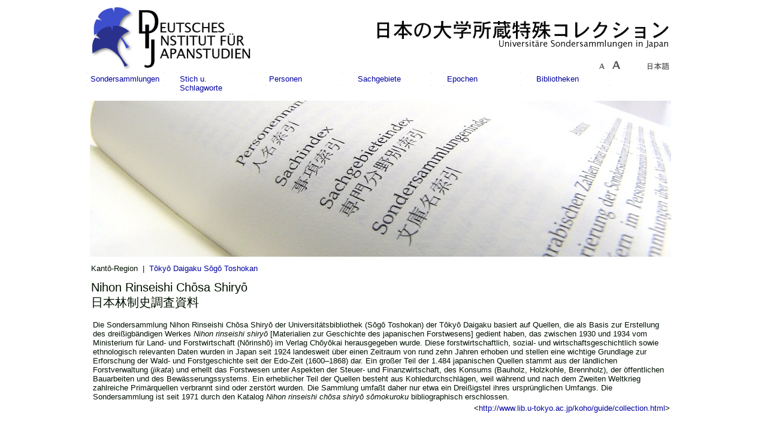

--- FILE ---
content_type: text/html; charset=UTF-8
request_url: https://tksosa.dijtokyo.org/?page=collection_detail.php&p_id=410
body_size: 3714
content:

<html>
    <head>
        <meta name="generator" content=
    "HTML Tidy for Mac OS X (vers 2 April 2007), see www.w3.org">
        <link rel="stylesheet" type="text/css" href="stylesheet.php">
    	<meta http-equiv="Content-Type" content="text/html; charset=UTF-8">
    	<meta http-equiv="Content-Language" content="de">
    	<link REL="SHORTCUT ICON" href="favicon.ico">
    	        <script type="text/javascript" language="JavaScript1.1" src="standard.js"></script>
        <script type="text/javascript" language="JavaScript1.1" src="string.format.js"></script>

       
                <title>
            Universitäre Sondersammlungen in Japan        </title>

<!-- Matomo -->
<script>
  var _paq = window._paq = window._paq || [];
  /* tracker methods like "setCustomDimension" should be called before "trackPageView" */
  _paq.push(['trackPageView']);
  _paq.push(['enableLinkTracking']);
  (function() {
    var u="https://matomo.dijtokyo.org/";
    _paq.push(['setTrackerUrl', u+'matomo.php']);
    _paq.push(['setSiteId', '2']);
    var d=document, g=d.createElement('script'), s=d.getElementsByTagName('script')[0];
    g.async=true; g.src=u+'matomo.js'; s.parentNode.insertBefore(g,s);
  })();
</script>
<!-- End Matomo Code -->


    </head>
 <STYLE type="text/css" media="print">
     
			a  {font-size: large;}
			h1 {font-size: x-large;}
			h2 {font-size: large;}
			h3 {font-size: large;}
			h4 {font-size: large;}
			h5 {font-size: large;}
			h6 {font-size: large;}
			li {font-size: large;}
			td {font-size: large;}
			p  {font-size: large;}
			h3.publist {font-size: large;}
			.h3small_italic {font-size: large;}
			a.slideout_link	{font-size: large; }
			a.slideout_link_sub	{font-size: large; }
			table.slideout_link_sub_sub  a {font-size: medium;}
			table.slideout_link_sub_sub  h4 {font-size: medium;}
			table.slideout_link_sub_sub  td{font-size: 0.9em;}
			.noprint { display: none; }
			.article {font-size: 0.9em;line-height:100%; page-break-inside: avoid;}
			

 	</STYLE>

    <body margin="0"  >
<!-- =============== ================ =============== -->
<!-- ============= DEFAULT LAYOUT START ============= -->


<table width="970px" cellpadding="0" cellspacing="0" align="center"
	valign="top">
	<tr>
		<td colspan="2" WIDTH="970px" cellspacing="0" margin="0)"><!-- =============== ================ =============== -->
<!-- ===============   HEADER START   =============== -->
<table BORDER="0" CELLSPACING="0" CELLPADDING="0" valign="top"
	align="left" hspace="0" vspace="0">
	<tr height="60" width="&lt;?= HTMLATTR_PAGE_WIDTH ?&gt;" valign="top"
		align="left" nowrap>
		<td width="10" valign="left" nowrap>

<!-- =============== ================ =============== -->
<!-- =============== Top display test =============== -->
<table width="980px" cellpadding="0" cellspacing="0">

	<tr>
		<td style="width: 974px; background-color: #FFFFFF;" colspan="3">
		<table style="text-align: left; background-color: #FFFFFF;"
			width="974px" border="0" cellpadding="5" cellspacing="0">
			<tr>
				<td width="500">
					<table width="100%"
						style="text-align: left; background-color: #FFFFFF;" border="0"
						cellpadding="0" cellspacing="0">
						<tr valign="top">
							<td valign="top" colspan="2" width="100%"
								style="height: 112px"><a class="topimages" href="/"><img  src="/simg/ginko_logo.png"
								  border="0" alt="" ><img
								src="/simg/DIJ_top.png"  border="0" alt=""></a>
							</td>
						</tr>
					</table>
				</td>
				<td width="474px" align="right" valign="bottom">
				<table width="100%" height="100%" align="right" valign="bottom"
					cellpadding="0" cellspacing="0">
					<tr valign="bottom">
						<td colspan="2" valign="bottom" align="right"><img
							src="/simg/tksosa_top_right.png" border="0" alt="" align="right"></td>
					</tr>
					<tr valign="bottom">
					<td>
					</td>
						<td valign="bottom" align="right">
<a class="topimg" href="javascript:decreaseFontSize()"><img class="noprint" name="smaller" src="simg/text_smaller.gif" title="PUB_PAGE_LABEL_SMALLER" border="0"></a><a class="topimg" href="javascript:increaseFontSize()"><img class="noprint" name="bigger" src="simg/text_bigger.gif" title="PUB_PAGE_LABEL_BIGGER" border="0"></a>
<img class="noprint" name="smaller" src="simg/white_block_small.png"  border="0">   						
						<a class="topimg"
							href="/?page=collection_detail.php&p_id=410&lang=ja"
							style="color: #333333;"><img class="noprint" src="/simg/nihongo-d.gif" border="0"></a></td>
					</tr>
				</table>
				</td>
			</tr>
		</table>
		</td>
	</tr>
	<tr>

	</tr>
	<tr>
		<td style="width: 974px; background-color: #FFFFFF;" colspan="3"><!-- =============== ================ =============== -->
<!-- =============== Top MENU START  =============== -->
<table width="900" height="100%" cellpadding="0" cellspacing="0"
	margin="0">
	<tr valign="top">
		<td style="padding-top: 0px">
		 			<link rel="stylesheet" href="dropdown.css">
    <div class="row">
        <div class="col">
            <!-- Default Design -->
            <div class="dropdown-container">
              <div class="dropdown-toggle hover-dropdown">
              <a href="/?page=collection_list.php&menu=xx" class= >Sondersammlungen</a>
              </div>        
            </div>
          </div>

          <div class="col">
            <!-- Default Design -->
            <div class="dropdown-container">
              <div class="dropdown-toggle hover-dropdown">
              <a href="/?page=keyword_list.php&menu=xx" class= >Stich u. Schlagworte</a>
              </div>        
            </div>
          </div>

          <div class="col">
            <!-- Default Design -->
            <div class="dropdown-container">
              <div class="dropdown-toggle hover-dropdown">
              <a href="/?page=keyword_list.php&p_type=person&menu=xx" class= >Personen</a>
              </div>        
            </div>
          </div>

          <div class="col">
            <!-- Default Design -->
            <div class="dropdown-container">
              <div class="dropdown-toggle hover-dropdown">
              <a href="/?page=group_list.php&menu=xx" class= >Sachgebiete</a>
              </div>        
            </div>
          </div>

          <div class="col">
            <!-- Default Design -->
            <div class="dropdown-container">
              <div class="dropdown-toggle hover-dropdown">
              <a href="/?page=keyword_list.php&p_type=era&menu=xx" class= >Epochen</a>
              </div>        
            </div>
          </div>

      <div class="col">
        <!-- Default Design -->
        <div class="dropdown-container">
          <div class="dropdown-toggle hover-dropdown">
          <a href="#" class= >Bibliotheken</a>
          </div>
          <div class="dropdown-menu">
            <ul>
              <li><a href="/?page=institution_alist.php" class= >Alphabetisch</a></li>
              <li><a href="/?page=institution_plist.php&p_id=1" class=navSubSub>Aomori Präfektur</a></li>
              <li><a href="/?page=institution_plist.php&p_id=5" class=navSubSub>Miyagi Präfektur</a></li>
							<li><a href="/?page=institution_plist.php&p_id=7" class=navSubSub>Ibaraki Präfektur</a></li>
			        <li><a href="/?page=institution_plist.php&p_id=9" class=navSubSub>Gunma Präfektur</a></li>
							<li><a href="/?page=institution_plist.php&p_id=10" class=navSubSub>Saitama Präfektur</a></li>
			        <li><a href="/?page=institution_plist.php&p_id=12" class=navSubSub>Tōkyō Präfektur</a></li>
			        <li><a href="/?page=institution_plist.php&p_id=13" class=navSubSub>Kanagawa Präfektur</a></li>
              <li><a href="/?page=institution_plist.php&p_id=17" class=navSubSub>Nīgata Präfektur</a></li>
							<li><a href="/?page=institution_plist.php&p_id=18" class=navSubSub>Toyama Präfektur</a></li>
			        <li><a href="/?page=institution_plist.php&p_id=19" class=navSubSub>Ishikawa Präfektur</a></li>
			        <li><a href="/?page=institution_plist.php&p_id=15" class=navSubSub>Yamanashi Präfektur</a></li>
			        <li><a href="/?page=institution_plist.php&p_id=21" class=navSubSub>Gifu Präfektur</a></li>
			        <li><a href="/?page=institution_plist.php&p_id=14" class=navSubSub>Shizuoka Präfektur</a></li>
			        <li><a href="/?page=institution_plist.php&p_id=22" class=navSubSub>Aichi Präfektur</a></li>
			        <li><a href="/?page=institution_plist.php&p_id=25" class=navSubSub>Kyōto Präfektur</a></li>
			        <li><a href="/?page=institution_plist.php&p_id=27" class=navSubSub>Ōsaka Präfektur</a></li>
			        <li><a href="/?page=institution_plist.php&p_id=29" class=navSubSub>Hyōgo Präfektur</a></li>
			        <li><a href="/?page=institution_plist.php&p_id=26" class=navSubSub>Nara Präfektur</a></li>
			        <li><a href="/?page=institution_plist.php&p_id=28" class=navSubSub>Wakayama Präfektur</a></li>
			        <li><a href="/?page=institution_plist.php&p_id=31" class=navSubSub>Okayama Präfektur</a></li>
			        <li><a href="/?page=institution_plist.php&p_id=32" class=navSubSub>Hiroshima Präfektur</a></li>
              <li><a href="/?page=institution_plist.php&p_id=36" class=navSubSub>Tokushima Präfektur</a></li>
							<li><a href="/?page=institution_plist.php&p_id=35" class=navSubSub>Kagawa Präfektur</a></li>
			        <li><a href="/?page=institution_plist.php&p_id=38" class=navSubSub>Ehime Präfektur</a></li>
              <li><a href="/?page=institution_plist.php&p_id=39" class=navSubSub>Fukuoka Präfektur</a></li>
							<li><a href="/?page=institution_plist.php&p_id=40" class=navSubSub>Saga Präfektur</a></li>
			        <li><a href="/?page=institution_plist.php&p_id=41" class=navSubSub>Nagasaki Präfektur</a></li>
			        <li><a href="/?page=institution_plist.php&p_id=42" class=navSubSub>Kumamoto Präfektur</a></li>
            </ul>
          </div>
        </div>
      </div>

    </div>
    <script type="text/javascript" src="dropdown.js"></script>
		</td>
	</tr>
</table>
<!-- ===============  Top MENU END   =============== -->
<!-- =============== ================ =============== -->
</td>
	</tr>

</table>


		</td>
	</tr>
</table>
<!-- ===============    HEADER END    =============== -->
<!-- =============== ================ =============== -->
		</td>
	</tr>
	<tr VALIGN="TOP">

		<td WIDTH="970px" align="left" valign="top">
		<table WIDTH="100%" align="left" cellpadding="0" cellspacing="0"
			class="content">
			<tr>
				<td width="100%">
				
					<table width="970px" height="100%" class="fpcontent" cellspacing="0"
	cellpadding="0">
	<tr valign="top">
		<td valign="top"><img class="noprint" src="/img/tksosa-top-picture.jpg" width="970px" alt=""></td>
	</tr>
</table>
<table>
<tr><td class="top">Kantō-Region&nbsp; |&nbsp; <a class="top" href="?page=institution_plist.php&p_id=12"> </a> 
<a class="top" href="?page=institution_detail.php&p_id=338">Tōkyō Daigaku Sōgō Toshokan</a>
<p></p>
<p></p>
</td></tr>
<tr><td class="h1"><h1>Nihon Rinseishi Chōsa Shiryō	<br><span class ="collhead">日本林制史調査資料</h1>	<p></p>
	<p></p>
</td></tr>

<tr><td><span class="blam" lang=de><P>Die Sondersammlung Nihon Rinseishi Chōsa Shiryō der Universitätsbibliothek (Sōgō Toshokan) der Tōkyō Daigaku basiert auf Quellen, die als Basis zur Erstellung des dreißigbändigen Werkes <I>Nihon rinseishi shiryō</I> [Materialien zur Geschichte des japanischen Forstwesens] gedient haben, das zwischen 1930 und 1934 vom Ministerium für Land- und Forstwirtschaft (Nōrinshō) im Verlag Chōyōkai herausgegeben wurde. Diese forstwirtschaftlich, sozial- und wirtschaftsgeschichtlich sowie ethnologisch relevanten Daten wurden in Japan seit 1924 landesweit über einen Zeitraum von rund zehn Jahren erhoben und stellen eine wichtige Grundlage zur Erforschung der Wald- und Forstgeschichte seit der Edo-Zeit (1600–1868) dar. Ein großer Teil der 1.484 japanischen Quellen stammt aus der ländlichen Forstverwaltung (<I>jikata</I>) und erhellt das Forstwesen unter Aspekten der Steuer- und Finanzwirtschaft, des Konsums (Bauholz, Holzkohle, Brennholz), der öffentlichen Bauarbeiten und des Bewässerungssystems. Ein erheblicher Teil der Quellen besteht aus Kohledurchschlägen, weil während und nach dem Zweiten Weltkrieg zahlreiche Primärquellen verbrannt sind oder zerstört wurden. Die Sammlung umfaßt daher nur etwa ein Dreißigstel ihres ursprünglichen Umfangs. Die Sondersammlung ist seit 1971 durch den Katalog <I>Nihon rinseishi chōsa shiryō sōmokuroku</I> bibliographisch erschlossen.</P></span>

</td></tr>
<tr><td span class="insturl" align="right"><<a href='http://www.lib.u-tokyo.ac.jp/koho/guide/collection.html' target='_blank'>http://<span class="lang_ja">www.lib.u-tokyo.ac.jp/koho/guide/collection.html</span></a>></span>
	<p></p>
	<p></p>
	<p></p>
	<p></p>
	<p></p>
	<p></p>
</tr>
	 
	 	<tr><td><h3>Schlagworte:</h3>
	 	       	<p></p>
	 	     		  	<a href="?page=keyword_detail.php&p_id=4072">Edo-Zeit</a>;  
     			     		  	<a href="?page=keyword_detail.php&p_id=5427">Forstwirtschaft</a>;  
     			     		  	<a href="?page=keyword_detail.php&p_id=1370">Japanische Sozialgeschichte</a>;  
     			     		  	<a href="?page=keyword_detail.php&p_id=1379">Japanische Wirtschaftsgeschichte</a>;  
     			     		<span class="nolink">Jikata</span>; 
     		     		  	<a href="?page=keyword_detail.php&p_id=3155">Sozialgeschichte, japanische</a>;  
     			     		<span class="nolink">Wald und Felder</span> 
     		     		  	<a href="?page=keyword_detail.php&p_id=3710">Wirtschaftsgeschichte, japanische</a>  
     			</p>
        </td>
        </tr>
        <tr><td>
         	 
	 	<tr><td><p><h3>Sachgebiete:</h3>
	 	       	<p></p>
	 	     		
     		<a href="?page=group_detail.php&p_id=73">Forstwissenschaft</a> 
     		     		
     		<a href="?page=group_detail.php&p_id=53">Wirtschaftsgeschichte</a> 
     		</p>       	<p></p>
	<p></p>
        </td></tr>
        
        <tr><td>
        <h3>Bibliothek:</h3>
               	<p></p>
        </td></tr>
        <tr><td>
        
        Tōkyō Daigaku Sōgō Toshokan<BR><p>



	       7-3-1 Hongō<br>       Bunkyō-ku<br>       113-0033 Tōkyō-to<br>       Tel.: 03-5841-2647<br>       Fax.: 03-5841-2611<br>       <P><a href="http://www.lib.u-tokyo.ac.jp/sogoto/" target="_blank">http://www.lib.u-tokyo.ac.jp/sogoto/</a><br>               
</P></td></tr>
</table>
</td>
			</tr>
		</table>
		</td>
	</tr>
	
</table>
<!-- <br clear="left">

<!-- ============== DEFAULT LAYOUT END ============== -->
<!-- =============== ================ =============== -->

    <table width="970px" align="center">
      <tr>
        <td align="right">
        <hr class="path_light	"/>
          Copyright 2012 DIJ
        </td>
      </tr>
    </table>
  </body>
</html>
